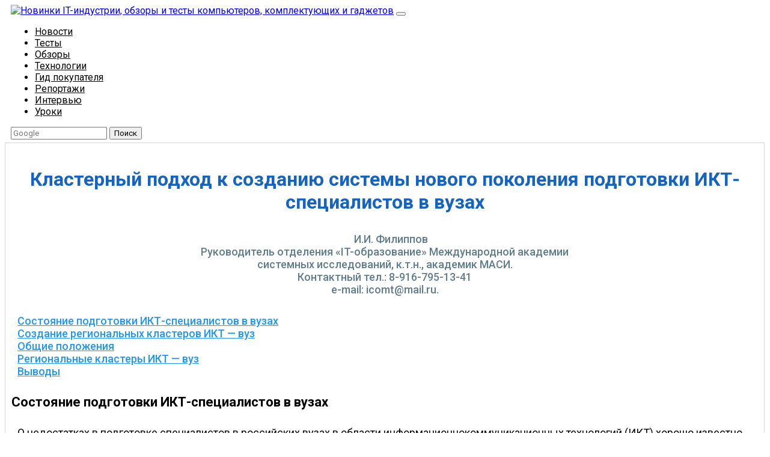

--- FILE ---
content_type: text/html; charset=utf-8
request_url: https://compress.ru/article.aspx?id=22660
body_size: 18694
content:
<!-- urlArray
(
    [path] => /article.aspx
    [query] => id=22660
)
--><!-- query id=22660--><!-- full_url['query'] id=22660 --><!DOCTYPE html>
<html lang="ru">
<html prefix="og: https://ogp.me/ns#" lang="ru" xml:lang="ru">
<head>
	<meta charset="utf-8">
    <meta name="viewport" content="width=device-width, initial-scale=1, shrink-to-fit=no">
    <!-- OpenGraph META 777 -->
    <meta property="og:url" content="https://compress.ru/article.aspx?id=22660" />
		<meta property="og:title" content="Кластерный подход к созданию системы нового поколения подготовки ИКТ-специалистов в вузах" />
		    <meta property="og:site_name" content="compress.ru" />
    <meta property="og:type" content="article">
    <meta property="og:email" content="webmaster@compress.ru" />
    <meta property="og:phone_number" content="+7 (495) 685-92-48" />
        <!-- OpenGraph META -->
	<meta name="description" content="Новинки IT-индустрии, обзоры и тесты компьютеров, комплектующих и гаджетов">
  	<meta name="keywords" content="">
  	<title>Кластерный подход к созданию системы нового поколения подготовки ИКТ-специалистов в вузах | КомпьютерПресс</title>
  	<link rel="shortcut icon" href="/favicon.ico" />
  	<link href='https://fonts.googleapis.com/css?family=Roboto:400,500,400italic,700,700italic,500italic&subset=latin,cyrillic' rel='stylesheet' type='text/css'>
	<!-- Bootstrap CDN -->
	<!--
    <link rel="stylesheet" href="https://maxcdn.bootstrapcdn.com/bootstrap/4.0.0-beta/css/bootstrap.min.css" integrity="sha384-/Y6pD6FV/Vv2HJnA6t+vslU6fwYXjCFtcEpHbNJ0lyAFsXTsjBbfaDjzALeQsN6M" crossorigin="anonymous">
    -->
    <link rel="stylesheet" href="/skins/style/bootstrap.min.css">
    <link rel="stylesheet" href="/skins/style/style.css">
	<!--<link rel="stylesheet" href="/skins/css/style.css" />-->


    <!-- Yandex.RTB -->
    <script>window.yaContextCb=window.yaContextCb||[]</script>
    <script src="https://yandex.ru/ads/system/context.js" async></script>

</head>
<body>
<!--
<div class="bannercount" data="name=3logic###link=https://3logic.ru/###first_time=1519886061">
<div style="background:#0b192d;">
	<a href="https://3logic.ru/?A=C&SCI=256"><div style="text-align:center;margin:auto"><img src="/lol/3logic-2018-03-01.gif" class="img-fluid"></div></a>
</div>	
</div>
-->



	<!-- <<<<<<<<< HEAD >>>>>>>>>>>>>> -->   
	<nav class="navbar navbar-expand-lg navbar-light bg-light">
	  <a class="navbar-brand" href="/"><img src="/skins/images/computerpress-logo.gif" alt="Новинки IT-индустрии, обзоры и тесты компьютеров, комплектующих и гаджетов" title="КомпьютерПресс"></a>
	  <button class="navbar-toggler" type="button" data-toggle="collapse" data-target="#navbarSupportedContent" aria-controls="navbarSupportedContent" aria-expanded="false" aria-label="Toggle navigation">
	    <span class="navbar-toggler-icon"></span>
	  </button>
	  <div class="collapse navbar-collapse" id="navbarSupportedContent">
		<!-- <<<<<<<<< top menu >>>>>>>>>>>>>> -->   
	    <ul class="navbar-nav mr-auto">
	    							
			<li class="nav-item"><a class="nav-link" href="/news">Новости</a></li>

		
						
			<li class="nav-item"><a class="nav-link" href="/tests">Тесты</a></li>

		
						
			<li class="nav-item"><a class="nav-link" href="/review">Обзоры</a></li>

		
						
			<li class="nav-item"><a class="nav-link" href="/technology">Технологии</a></li>

		
						
			<li class="nav-item"><a class="nav-link" href="/buyers-guide">Гид покупателя</a></li>

		
						
			<li class="nav-item"><a class="nav-link" href="/reports">Репортажи</a></li>

		
						
			<li class="nav-item"><a class="nav-link" href="/interview">Интервью</a></li>

		
						
			<li class="nav-item"><a class="nav-link" href="/lessons">Уроки</a></li>

		

	    </ul>
	    <!-- <<<<<<<<< top menu >>>>>>>>>>>>>> -->   
		<!-- <<<<<<<<< Поиск >>>>>>>>>>>>>> -->
	    <form class="form-inline my-2 my-lg-0" action="https://www.google.com/search" method="get">
	      <input class="form-control mr-sm-2" type="search" name="q" value="" placeholder="Google" aria-label="Поиск">
	      <input type="HIDDEN" name="sitesearch" value="compress.ru">
	      <button class="btn btn-outline-success my-2 my-sm-0" type="submit">Поиск</button>
	    </form>
	    <!--
	    <form action="/search/" class="search-form" method="post">
          <input type="search" name="search" class="search-text" placeholder="Поиск">
          <input type="submit" value=" " class="search-submit"><br style="clear:both;">
      	</form>
      	-->
	    <!-- <<<<<<<<< Поиск >>>>>>>>>>>>>> -->
	  </div>
	</nav>
	<!-- <<<<<<<<< HEAD >>>>>>>>>>>>>> -->   









	<div class="container main">
	  <div style="height:5px;"></div>
	  <div class="row">
	      <div class="col-md-9 main-col">
	        
		<!--
	        <div><img src="https://compress.ru/lol/ak-systems_all_in_one_june.gif" class="img-fluid img-thumbnail mx-auto d-block"></div>
	        <div><img src="https://compress.ru/lol/Office230PRO.gif" class="img-fluid img-thumbnail mx-auto d-block"></div>
		-->


	        <!-- <<<<<<<<<< main content >>>>>>>>>>> -->
			<main class="content">
			   <!-- lolo1 top -->


<!-- drop 31-8-2023
<div class="bannercount" data="qdion-20211216">
    <a href="https://qdion.ru/ckd.html" target="_blank" rel="nofollow"><img src="/lol/qdion-20211216.jpg" class="img-fluid" /></a>
</div>
-->



	

<!-- Yandex.RTB R-A-2091300-1 -->
<div id="yandex_rtb_R-A-2091300-1"></div>
<script>window.yaContextCb.push(()=>{
        Ya.Context.AdvManager.render({
            renderTo: 'yandex_rtb_R-A-2091300-1',
            blockId: 'R-A-2091300-1'
        })
    })</script>



			   			   
			   
			   <!-- [BEGIN ] --><!-- [003] -->
<a name="begin"></a>
<h1>Кластерный подход к созданию системы нового поколения подготовки ИКТ-специалистов в вузах</h1>
<p class="author">И.И. Филиппов<br>
  <span class="sup">Руководитель отделения «IT-образование» Международной академии <br>
  системных исследований, к.т.н., академик МАСИ.<br>
  Контактный тел.: 8-916-795-13-41<br>
е-mail: icomt@mail.ru.</span></p>
<p>&nbsp;</p>
<p><a href="#1" title="Состояние подготовки ИКТ-специалистов в вузах" onMouseOver="status='Состояние подготовки ИКТ-специалистов в вузах'; return true" onMouseOut="status='Кластерный подход к созданию системы нового поколения подготовки ИКТ-специалистов в вузах'; return true" class="contents">Состояние подготовки ИКТ-специалистов в вузах</a></p>
<p><a href="#2" title="Создание региональных кластеров ИКТ — вуз" onMouseOver="status='Создание региональных кластеров ИКТ — вуз'; return true" onMouseOut="status='Кластерный подход к созданию системы нового поколения подготовки ИКТ-специалистов в вузах'; return true" class="contents">Создание региональных кластеров ИКТ — вуз</a></p>
<p class="C_1"><a href="#3" title="Общие положения" onMouseOver="status='Общие положения'; return true" onMouseOut="status='Кластерный подход к созданию системы нового поколения подготовки ИКТ-специалистов в вузах'; return true" class="contents">Общие положения</a></p>
<p class="C_1"><a href="#4" title="Региональные кластеры ИКТ — вуз" onMouseOver="status='Региональные кластеры ИКТ — вуз'; return true" onMouseOut="status='Кластерный подход к созданию системы нового поколения подготовки ИКТ-специалистов в вузах'; return true" class="contents">Региональные кластеры ИКТ — вуз</a></p>
<p><a href="#5" title="Выводы" onMouseOver="status='Выводы'; return true" onMouseOut="status='Кластерный подход к созданию системы нового поколения подготовки ИКТ-специалистов в вузах'; return true" class="contents">Выводы</a></p>

<h2><a name="1"></a>Состояние подготовки ИКТ-специалистов в вузах</h2>
<p>О недостатках в подготовке специалистов в российских вузах в области информационно­коммуникационных технологий (ИКТ) хорошо известно.</p>
<p>Помимо причин, общих для всей системы высшего образования, эти недостатки об-у­словлены следующими обстоятельствами. ИКТ-индустрия характеризуется чрезвычайно высокими темпами развития. В условиях острой конкуренции ведущих мировых разработчиков полная смена аппаратно­программной базы в этой сфере происходит в течение одного-двух лет.</p>
<p>В большинстве российских вузов эти особенности ИКТ-индустрии не находят адекватного отражения в учебном процессе по ИКТ во всех основных его аспектах: кадровом, учебно-методическом, материально­техническом, информационном и других, а также в научно-исследовательской деятельности кафедр.</p>
<p>Очевидно, что если современная ИКТ-индустрия имеет уникальные особенности, обусловленные ее чрезвычайно быстрым развитием, то и система подготовки специалистов в высшей школе в области ИКТ должна существенно отличаться от системы подготовки специалистов по другим отраслям. Однако каких­либо системных решений по этому вопросу нет. Известны лишь различные попытки разрешить данное противоречие. Например, чтобы избежать переподготовки выпускников ИКТ-вузов и доведения их до необходимой «кондиции», некоторые ИКТ-фирмы открывают в вузах свои кафедры. Понятно, что это решает лишь частные задачи той или иной компании. В&nbsp;качестве успешного примера более эффективных формы и содержания подготовки специалистов в высшей школе можно привести Московский физико-технический институт, в котором обучение студентов старших курсов осуществляется на базовых кафедрах научно-исследовательских институтов РАН. Однако приведенный пример отражает только частную инициативу и не позволяет решить проблему в целом.</p>
<p>Еще одной характерной чертой в подготовке ИКТ-специалистов является то, что образовательные ресурсы по ИКТ в каждом регионе рассосредоточены по небольшим кафедрам отдельных вузов. В таком разобщенном виде они не могут обеспечить необходимого уровня подготовки выпускников, соответствующего требованиям современной ИКТ-индустрии.</p>
<p>Таким образом, важно отметить системный характер несоответствия традиционных форм и содержания подготовки ИКТ-специалистов в российских вузах требованиям современной ИКТ-индустрии и то, что, к сожалению, на вызов времени, заключающийся в стремительном развитии ИКТ-отрасли, высшая школа ИКТ сегодня не дает адекватного ответа.</p>

<h2><a name="2"></a>Создание региональных кластеров ИКТ — вуз</h2>

<h3><a name="3"></a>Общие положения</h3>
<p>Для разрешения отмеченного системного противоречия необходимо обеспечить тесную взаимосвязь между ИКТ-индустрией и высшей школой по ИКТ. В условиях рыночной экономики это может произойти только естественным путем и на взаимовыгодных условиях. Для того чтобы возникли такие взаимовыгодные условия сотрудничества, необходимо интегрировать локальные научно-образовательные ресурсы, рассосредоточенные по небольшим кафедрам ИКТ региональных вузов, в единый научно-образовательных ресурс.</p>
<p>Одним из современных рыночных способов интеграции является так называемый кластерный подход. С позиции системных исследований под этим термином понимается объединение взаимосвязанных субъектов хозяйственной деятельности в единую организацион-ную структуру, элементы которой находятся во взаимосвязи и взаимозависимости и совместно функционируют для достижения определен­ных целей. Кластеры, как правило, формируются там, где осуществляется или ожидается прорывное продвижение в области техники и технологии производства с последующим выходом на новые рыночные ниши. Поэтому при создании в кластерах единой организационной структуры предусматривается реализация инновационных подходов.</p> <p style="padding:20px 0;text-align:center">

<script async src="//pagead2.googlesyndication.com/pagead/js/adsbygoogle.js"></script>
<ins class="adsbygoogle"
     style="display:block; text-align:center;"
     data-ad-layout="in-article"
     data-ad-format="fluid"
     data-ad-client="ca-pub-4172530739293510"
     data-ad-slot="7170561861"></ins>
<script>
     (adsbygoogle = window.adsbygoogle || []).push({});
</script>

				                 </p>
<p>В настоящее время в регионах России происходит создание с участием региональных властных структур разного рода кластеров: экономических, технологических, производственных, в частности ИКТ-кластеров. В процессе формирования ИКТ-кластеров активно участвуют ИКТ-фирмы. Например, создание региональных ИКТ-кластеров поддерживает и продвигает президент известного некоммерческого партнерства «РУССОФТ» Валентин Макаров. Созданный при непосредственной поддержке «РУССОФТ» Санкт-Петербургский ИТ-кластер включает технические вузы, центры НИР и разработки ПО крупных зарубежных компаний, поставщиков ИКТ-услуг, производителей ИКТ-продуктов, дистрибьюторов, системных интеграторов, а также различные инфраструктурные элементы развития. Другим примером ИКТ-кластера, но уже во главе с вузом является Производственно-технологический кластер Северного (Арктического) федерального университета им. М.В.&nbsp;Ломоносова (САФУ).</p>

<h3><a name="4"></a>Региональные кластеры ИКТ — вуз</h3>
<p>Адекватным ответом высшей школы ИКТ на стремительное развитие отрасли ИКТ, на наш взгляд, является создание региональных клас-теров ИКТ&nbsp;— вуз. Под таким кластером понимается объединение вузов региона, осуществляющих подготовку специалистов по одному и тому же направлению или специальности ИКТ (группе близких специальностей). Вузы регионального кластера ИКТ&nbsp;— вуз связаны между собой единым процессом подготовки и обучения студентов по одной и той же специальности или группе близких специальностей по ИКТ на базе объединения научно-образовательных ресурсов этих вузов по ИКТ.</p>
<p>Целью создания регионального кластера ИКТ&nbsp;— вуз является повышение качества вузовского образования в области ИКТ, создание системы нового поколения подготовки ИКТ-специалистов в высшей школе и обеспечение тесной взаимосвязи вузов, осуществляющих подготовку ИКТ-специалистов, с организациями и фирмами ИКТ-индустрии. В этот клас-тер, кроме указанных вузов, должны входить фирмы ИКТ-индустрии региона, которые заинтересованы в подготовке ИКТ-специалистов данного профиля, соответствующие властные структуры, а также различные инфраструктурные организации.</p>
<p>Важно отметить, что региональный кластер ИКТ&nbsp;— вуз не является механическим объединением вузов с выполнением тех или иных договорных обязательств. Назначение кластера ИКТ&nbsp;— вуз&nbsp;— инновационным путем устранить несоответствие традиционных форм и содержания подготовки кадров в российской высшей школе в области ИКТ требованиям современной ИКТ-индустрии, создать систему нового поколения подготовки ИКТ-специалистов в высшей школе и тем самым совершить прорыв в повышении качества подготовки ИКТ-специалистов в вузах. Такой инновационный путь создания региональных кластеров ИКТ&nbsp;— вуз заключается в следующем. В кластере ИКТ&nbsp;— вуз процесс подготовки и обучения студентов старших курсов по специальности и направлению по ИКТ осуществляется на основе единого учебного плана и единой программы подготовки ИКТ-специалистов с использованием объединенного модернизированного образовательного ресурса. Этот ресурс, создаваемый на базе образовательных ресурсов по ИКТ вузов, входящих в кластер, включает: кадровое, учебно-методическое, материально­техническое, информационное и другие виды обеспечения учебного процесса студентов старших курсов, обучающихся в вузах кластера по одному и тому же направлению или специальности ИКТ. Для организации и управления единым учебным процессом и вновь созданным единым образовательным ресурсом участники регионального кластера ИКТ&nbsp;— вуз создают новое объединенное научно-образовательное структурное подразделение, которое является ядром кластера ИКТ&nbsp;— вуз, под условным названием «Объединенный институт ИКТ». Это подразделение целесообразно создавать на базе ведущего университета региона, который имеет высший рейтинг по данной специальности по сравнению с другими вузами кластера ИКТ&nbsp;— вуз. По согласованию с участниками кластера он должен быть наделен соответствующими полномочиями и может одновременно являться структурным подразделением этого ведущего университета региона.</p>
<p>Для организации и проведения единого учебного процесса для студентов старших курсов по ИКТ в составе «Объединенного института ИКТ» создаются межвузовские кафедры: межвузовская выпускающая кафедра по данной специальности ИКТ и межвузовская кафедра специальных дисциплин по ИКТ. Эти кафедры образуются вместо соответствующих кафедр ИКТ вузов, входящих в кластер ИКТ&nbsp;— вуз. Они аккумулируют и модернизируют образовательные ресурсы выпускающих кафедр ИКТ вузов, входящих в кластер, и путем конкурсного отбора создают профессорско-преподавательский корпус нового формата, где преподаватели сочетают высокое педагогическое мастерство со знанием новейших программных продуктов, подтвержденным международными сертификатами в области ИКТ. Межвузовские кафедры «Объединенного института ИКТ» являются централизованно­распределенными структурными единицами и располагаются на территориях и площадях вузов, входящих в кластер ИКТ-вуз.</p>
<p>Таким образом, для региональных вузов, объединенных в кластер ИКТ&nbsp;— вуз, обучение студентов на старших курсах по специальности и направлению ИКТ, преподавательский корпус по ИКТ и ресурсное обеспечение образовательного процесса по ИКТ выведены за рамки традиционной вузовской среды отдельных вузов, входящих в кластер, и помещены в среду новой интегрированной научно-образовательной структуры «Объединенный институт ИКТ». Новая интегрированная научно-образовательная среда и новая интегрированная научно-образовательная структура характеризуются качественно новыми компонентами объединенного ресурсного обес-печения по ИКТ, необходимыми для установления тесных взаимосвязей с компаниями из ИКТ-индустрии.</p>

<h2><a name="5"></a>Выводы</h2>
<ol>
  <li>Создавая в каждом регионе кластеры ИКТ&nbsp;— вуз и новые интегрированные научно-образовательные структуры «Объединенный институт ИКТ», мы тем самым выводим на рынок ИКТ мощный, интегрированный интеллектуальный кадровый ресурс, состоящий, с одной стороны, из высокопрофессионального профессорско-преподавательского корпуса, а с другой&nbsp;— из молодых и энергичных кадров, только начинающих свою профессиональную деятельность в сфере ИКТ,&nbsp;— студентов старших курсов и выпускников «Объединенного института ИКТ». Такой объединенный кадровый ресурс, в отличие от небольших кафедр ИКТ отдельных вузов, обладает огромным творческим и интеллектуальным потенциалом, способным обеспечить выполнение научно-исследовательских разработок и научно-практических работ, решение сложнейших задач по созданию новых программных и аппаратных средств ИКТ совместно с отечественными и зарубежными организациями и фирмами ИКТ и является интересным и перспективным игроком на рынке научно-образовательных услуг по ИКТ.</li>
  <li>Образование региональных кластеров ИКТ&nbsp;— вуз и новых интегрированных научно-образовательных структур «Объединенный институт ИКТ» с участием профильных фирм ИКТ-индустрии позволит наладить тесные связи и сотрудничество с российскими и зарубежными организациями и компаниями ИКТ-индустрии и на основе этого решить важнейшую задачу ИКТ-образования&nbsp;— адекватно реагировать в учебном процессе на чрезвычайно быструю смену аппаратно­программных средств ИКТ и отслеживать тенденции развития мировой ИКТ-индустрии. Кроме того, тесные связи и сотрудничество с российскими и зарубежными организациями и фирмами ИКТ-индустрии позволят высшей школе ИКТ решить следующие актуальные задачи:
    <ul>
      <li>создать профессорско-препо­дава-тельский корпус нового формата, состоящий как из высококвалифицированных преподавателей с учеными степенями и званиями, обладающих огромным педагогическим мастерством, так и из профессионалов-практиков и разработчиков новейших программно-аппаратных средств ИКТ;</li>
      <li>дать преподавателям возможность активно участвовать в научно-исследовательских проектах с организациями и компаниями ИКТ-индустрии, чтобы они могли повышать свою квалификацию, поднимать уровень оплаты труда и своей мотивации;</li>
      <li>предоставить преподавателям возможность изучать учебно-методические материалы ведущих зарубежных организаций и фирм ИКТ-индустрии и использовать их в учебном процессе;</li>
      <li>проводить производственную практику, курсовое и дипломное проектирование на базе ведущих отечественных и зарубежных организаций и компаний ИКТ-индустрии и обеспечивать гарантированное трудоустройство выпускников в организациях и фирмах ИКТ-индустрии.</li>
    </ul>
  </li>
  <li>Налаживание тесных взаимосвязей фирм ИКТ-индустрии в кластерах ИКТ&nbsp;— вуз с новыми интегрированными научно-образовательными структурами типа «Объединенный институт ИКТ» позволяет компаниям ИКТ-индустрии, в свою очередь, решить следующие задачи:
    <ul>
      <li>укомплектовать свои региональные структурные подразделения молодыми ИКТ-специалистами&nbsp;— выпускниками вузов кластера ИКТ&nbsp;— вуз (бакалаврами, специалистами, магистрами ИКТ);</li>
      <li>обеспечить выполнение своих научно-исследовательских разработок и научно-практических работ в области ИКТ высокопрофессиональным профессорско-преподавательским коллективом нового интегрированного научно-образовательного подразделения кластера&nbsp;— «Объединенного института ИКТ».</li>
    </ul>
  </li>
  <li>Региональные кластеры ИКТ&nbsp;— вуз, включающие интегрированные научно-образовательные структуры типа «Объединенный институт ИКТ» и имеющие в своем составе, кроме межвузовских кафедр ИКТ, различные инфраструктурные подразделения и организации по материально­техническому обеспечению учебного процесса и эксплуатации программно-аппаратных средств ИКТ, являются свое-образным локомотивом инновационного развития региональных вузов, входящих в кластеры ИКТ&nbsp;— вуз, и позволяют на базе ИКТ решить следующие задачи инновационного развития региональных вузов:
    <ul>
      <li>создать и постоянно развивать на современной унифицированной программно-аппаратной базе для вузов региона единое информационно­образовательное пространство;</li>
      <li>внедрить на унифицированной программно-аппаратной базе унифицированную для вузов региона современную систему дистанционного обучения и постоянно ее совершенствовать;</li>
      <li>вместо «лоскутной» автоматизации внедрить и постоянно совершенствовать для вузов региона унифицированную автоматизированную систему управления, которая позволит связать в единую электронную систему все основные виды деятельности вуза: учебный процесс, научные исследования и административно­хозяйственное управление;</li>
      <li>внедрить в вузах региона на унифицированной программно-аппаратной базе современные электронные библиотеки и постоянно их совершенствовать;</li>
      <li>организовать постоянное повышение квалификации преподавателей непрофильных кафедр вузов региона в области современных ИКТ и оказывать им помощь в сертификации знаний в области ИКТ.</li>
    </ul>
  </li>
  <li>В крупных регионах можно сформировать несколько кластеров ИКТ&nbsp;— вуз, готовящих ИКТ-специалистов по разным направлениям и специальностям. Тогда интегрированные научно-образовательные структуры типа «Объединенный институт ИКТ», входящие в разные кластеры, и участвующие в них фирмы ИКТ-индустрии могут быть объединены в еще более мощный многопрофильный региональный научно-образовательный и производственный ИКТ-кластер, способный решать сложные комплексные научно-технические задачи ИКТ-отрасли.</li>
  <li>Важно отметить, что в кластерах ИКТ&nbsp;— вуз будет иметь место так называемый синергетический эффект взаимодействия и саморазвития между фирмами ИКТ-индустрии и интегрированной научно-образовательной структурой типа «Объединенный институт ИКТ», что будет способствовать как дальнейшему повышению качества подготовки ИКТ-специалистов, так и развитию фирм ИКТ-индустрии и повышению их конкурентоспособности.</li>
</ol>
<p>&nbsp;</p>
<table border="0" width="100%">
 <tr> 
 <td width="50%"><a href="#begin"><img border="0" src="/archive/cp/2011/12/20/../../../../images/top.gif" alt="В начало" align="left" width="12" height="12"></a></td>
 <td width="50%"><a href="#begin"><img border="0" src="/archive/cp/2011/12/20/../../../../images/top.gif" alt="В начало" align="right" width="12" height="12"></a></td>
 </tr>
</table>

<p class="source"><a href="http://www.cpress.ru/" target="_blank" class="contents" title="КомпьютерПресс 12'2011" onMouseOver="status='КомпьютерПресс 12\'2011'; return true" onMouseOut="status='КомпьютерПресс 12\'2011'; return true">КомпьютерПресс 12'2011</a></p>
</p>
               <br />
			   <div style="margin:0 auto;text-align:center">

			      <!-- Яндекс.Директ BOTTOM HERE -->
                   <!-- Yandex.RTB R-A-2091300-3 -->
                   <div id="yandex_rtb_R-A-2091300-3"></div>
                   <script>window.yaContextCb.push(()=>{
                           Ya.Context.AdvManager.render({
                               renderTo: 'yandex_rtb_R-A-2091300-3',
                               blockId: 'R-A-2091300-3'
                           })
                       })</script>





                    <!-- old ad google?
                   <script async src="https://pagead2.googlesyndication.com/pagead/js/adsbygoogle.js"></script>-->

                   <!-- compress - bottom -->


			   </div>

			   
			</main><!-- .content -->
			<!-- <<<<<<<<<< main content >>>>>>>>>>> -->








	      </div>
	      <div class="col-md-3 r-column">
	      	<!--
	      	<div class="youtube-anons">
	      	  <a href="https://www.youtube.com/channel/UCs7A-gMfIXG7YjIJu3f0YzQ" target="_blank" rel="nofollow">Наш канал <img src="/img/youtube-ico.png" class="small-ico"></a>
	      	</div>
			-->

			<ul class="navigation"><li><a href="#">ПК и комплектующие</a><ul class="navigation"><li><a href="/monoblock">Настольные ПК и моноблоки</a></li>
<li><a href="/portable-pc">Портативные ПК</a></li>
<li><a href="/servers">Серверы</a></li>
<li><a href="/motherboard">Материнские платы</a></li>
<li><a href="/case">Корпуса</a></li>
<li><a href="/power-supplies">Блоки питания</a></li>
<li><a href="/ram">Оперативная память</a></li>
<li><a href="/processors">Процессоры</a></li>
<li><a href="/graphics-cards">Графические адаптеры</a></li>
<li><a href="/hdd-ssd">Жесткие диски и SSD</a></li>
<li><a href="/optical-drives">Оптические приводы и носители</a></li>
<li><a href="/sound-cards">Звуковые карты</a></li>
<li><a href="/tv-tuners">ТВ-тюнеры</a></li>
<li><a href="/controllers">Контроллеры</a></li>
<li><a href="/cooling-systems">Системы охлаждения ПК</a></li>
<li><a href="/modding">Моддинг</a></li>
<li><a href="/notebook-accessories">Аксессуары для ноутбуков</a></li>
</ul>
</li>
<li><a href="#">Периферия</a><ul class="navigation"><li><a href="/printers-scanners-mfu">Принтеры, сканеры, МФУ</a></li>
<li><a href="/monitors-projectors">Мониторы и проекторы</a></li>
<li><a href="/input-devices">Устройства ввода</a></li>
<li><a href="/external-storages">Внешние накопители</a></li>
<li><a href="/acoustic-systems">Акустические системы, гарнитуры, наушники</a></li>
<li><a href="/ups">ИБП</a></li>
<li><a href="/webcams">Веб-камеры</a></li>
<li><a href="/kvm">KVM-оборудование</a></li>
</ul>
</li>
<li><a href="#">Цифровой дом</a><ul class="navigation"><li><a href="/network-mediaplayers">Сетевые медиаплееры</a></li>
<li><a href="/htpc-mini-pc">HTPC и мини-компьютеры</a></li>
<li><a href="/home-cinema">ТВ и системы домашнего кинотеатра</a></li>
<li><a href="/dlna">Технология DLNA</a></li>
<li><a href="/controls-home-appliances">Средства управления домашней техникой</a></li>
</ul>
</li>
<li><a href="#">Гаджеты</a><ul class="navigation"><li><a href="/tablets">Планшеты</a></li>
<li><a href="/smartphones">Смартфоны</a></li>
<li><a href="/portable-storage">Портативные накопители</a></li>
<li><a href="/e-readers">Электронные ридеры</a></li>
<li><a href="/portable-media">Портативные медиаплееры</a></li>
<li><a href="/gps">GPS-навигаторы и трекеры</a></li>
<li><a href="/portable-gadgets">Носимые гаджеты</a></li>
<li><a href="/car-infotainment">Автомобильные информационно-развлекательные системы</a></li>
<li><a href="/chargers">Зарядные устройства</a></li>
<li><a href="/accessories-for-mobile">Аксессуары для мобильных устройств</a></li>
</ul>
</li>
<li><a href="#">Фото и видео</a><ul class="navigation"><li><a href="/digital-cameras-optics">Цифровые фотоаппараты и оптика</a></li>
<li><a href="/video-camera">Видеокамеры</a></li>
<li><a href="/photo-accessories">Фотоаксессуары</a></li>
<li><a href="/photo-retouch">Обработка фотографий</a></li>
<li><a href="/video-editing">Монтаж видео</a></li>
</ul>
</li>
<li><a href="#">Программы и утилиты</a><ul class="navigation"><li><a href="/os">Операционные системы</a></li>
<li><a href="/development-tools">Средства разработки</a></li>
<li><a href="/office-software">Офисные программы</a></li>
<li><a href="/tools-testing">Средства тестирования, мониторинга и диагностики</a></li>
<li><a href="/utilities">Полезные утилиты</a></li>
<li><a href="/graphic-editors">Графические редакторы</a></li>
<li><a href="/3d-modeling">Средства 3D-моделирования</a></li>
</ul>
</li>
<li><a href="#">Мир интернет</a><ul class="navigation"><li><a href="/web-browsers">Веб-браузеры</a></li>
<li><a href="/search-engines">Поисковые системы</a></li>
<li><a href="/social-networks">Социальные сети</a></li>
<li><a href="/cloud-services">«Облачные» сервисы</a></li>
<li><a href="/messaging">Сервисы для обмена сообщениями и конференц-связи</a></li>
<li><a href="/website-development">Разработка веб-сайтов</a></li>
<li><a href="/mobile-internet">Мобильный интернет</a></li>
<li><a href="/internet-tools">Полезные инструменты</a></li>
</ul>
</li>
<li><a href="#">Безопасность</a><ul class="navigation"><li><a href="/protection-systems">Средства защиты от вредоносного ПО</a></li>
<li><a href="/access-control">Средства управления доступом</a></li>
<li><a href="/protection-data">Защита данных</a></li>
</ul>
</li>
<li><a href="#">Сети и телекоммуникации</a><ul class="navigation"><li><a href="/wired-networking">Проводные сети</a></li>
<li><a href="/wireless-networks">Беспроводные сети</a></li>
<li><a href="/network-infrastructure">Сетевая инфраструктура</a></li>
<li><a href="/cellular-network">Сотовая связь</a></li>
<li><a href="/ip-telephony">IP-телефония</a></li>
<li><a href="/nas-drive">NAS-накопители</a></li>
<li><a href="/network-management">Средства управления сетями</a></li>
<li><a href="/remote-access">Средства удаленного доступа</a></li>
</ul>
</li>
<li><a href="#">Корпоративные решения</a><ul class="navigation"><li><a href="/systems-integration">Системная интеграция</a></li>
<li><a href="/education">Проекты в области образования</a></li>
<li><a href="/electronic-document">Электронный документооборот</a></li>
<li><a href="/cloud-services-for-business">«Облачные» сервисы для бизнеса</a></li>
<li><a href="/virtualization-technology">Технологии виртуализации</a></li>
</ul>
</li>
</ul>

			<div style="text-align: center;"><a href="https://www.youtube.com/channel/UCs7A-gMfIXG7YjIJu3f0YzQ/feed" style="color: #FF5722;font-weight: 700;" target="_blank" rel="nofollow">Наш канал на Youtube</a></div>
			<!-- right/after youtube -->

<!-- drop 1-4-2022
<div class="bannercount" data="20220228_kyocera-ma-pa2000">
    <a href="https://kyocera-mapa2000w.compress.ru/" target="_blank" rel="nofollow"><img src="/lol/20220228_kyocera-ma-pa2000.jpg" class="img-fluid" /></a>
</div>
-->


<!-- drop 16-02-2022
<div class="bannercount" data="20211122_kyocera_ad">
    <a href="https://kyocera-ai.compress.ru/" target="_blank" rel="nofollow"><img src="/lol/20211122_kyocera_ad.gif" class="img-fluid" /></a>
</div>
-->

<!-- drop 1-11-2021
<div class="bannercount" data="20210901_kyocera">
    <a href="https://kyocera25543554.compress.ru" target="_blank" rel="nofollow"><img src="/lol/20210901_kyocera.gif" class="img-fluid" /></a>
</div>
-->


<div style="height:3px;"></div>
			<!--
	      	<ul class="navigation">
			  <li><a href="#">ПК и комплектующие</a>
			    <ul>
			      <li><a href="#">Периферия</a></li>
			      <li><a href="#">Периферия</a></li>
			      <li><a href="#">Периферия</a></li>
			    </ul>
			  </li>
			
			  <li><a href="#">Периферия</a></li>
			  <li class="active"><a href="#">Цифровой дом</a>
			  <li><a href="#">Программы и утилиты</a></li>
			  <li><a href="#">Мир интернет</a></li>
			  <li><a href="#">Безопасность</a></li>
			  <li><a href="#">Сети и телекоммуникации</a></li>
			  <li><a href="#">Корпоративные решения</a></li>
			</ul>
	      	-->

	      	<p class="pbs mbz"><a class="btn btn-primary btn-archive" data-toggle="collapse" href="#collapseExample" aria-expanded="false" aria-controls="collapseExample">Архив изданий</a></p>
	      	<div class="collapse" id="collapseExample">
	      	  	<div class="card card-body mbm">
					<table class="table-striped table-bordered table-hover table-condensed">
        <tbody>
          <tr> 
            <td class="archive"><strong>1999</strong></td>
            <td class="archive"><a href="/issue.aspx?iid=399">1</a></td>
            <td class="archive"><a href="/issue.aspx?iid=409">2</a></td>
            <td class="archive"><a href="/issue.aspx?iid=416">3</a></td>
            <td class="archive"><a href="/issue.aspx?iid=423">4</a></td>
            <td class="archive"><a href="/issue.aspx?iid=431">5</a></td>
            <td class="archive"><a href="/issue.aspx?iid=437">6</a></td>
            <td class="archive"><a href="/issue.aspx?iid=443">7</a></td>
            <td class="archive"><a href="/issue.aspx?iid=450">8</a></td>
            <td class="archive"><a href="/issue.aspx?iid=456">9</a></td>
            <td class="archive"><a href="/issue.aspx?iid=462">10</a></td>
            <td class="archive"><a href="/issue.aspx?iid=469">11</a></td>
            <td class="archive"><a href="/issue.aspx?iid=400">12</a></td>
          </tr>
          <tr> 
            <td class="archive"><strong>2000</strong></td>
            <td class="archive"><a href="/issue.aspx?iid=401">1</a></td>
            <td class="archive"><a href="/issue.aspx?iid=410">2</a></td>
            <td class="archive"><a href="/issue.aspx?iid=417">3</a></td>
            <td class="archive"><a href="/issue.aspx?iid=424">4</a></td>
            <td class="archive"><a href="/issue.aspx?iid=432">5</a></td>
            <td class="archive"><a href="/issue.aspx?iid=438">6</a></td>
            <td class="archive"><a href="/issue.aspx?iid=444">7</a></td>
            <td class="archive"><a href="/issue.aspx?iid=451">8</a></td>
            <td class="archive"><a href="/issue.aspx?iid=457">9</a></td>
            <td class="archive"><a href="/issue.aspx?iid=463">10</a></td>
            <td class="archive"><a href="/issue.aspx?iid=470">11</a></td>
            <td class="archive"><a href="/issue.aspx?iid=473">12</a></td>
          </tr>
          <tr> 
            <td class="archive"><strong>2001</strong></td>
            <td class="archive"><a href="/issue.aspx?iid=402">1</a></td>
            <td class="archive"><a href="/issue.aspx?iid=411">2</a></td>
            <td class="archive"><a href="/issue.aspx?iid=418">3</a></td>
            <td class="archive"><a href="/issue.aspx?iid=425">4</a></td>
            <td class="archive"><a href="/issue.aspx?iid=433">5</a></td>
            <td class="archive"><a href="/issue.aspx?iid=439">6</a></td>
            <td class="archive"><a href="/issue.aspx?iid=445">7</a></td>
            <td class="archive"><a href="/issue.aspx?iid=452">8</a></td>
            <td class="archive"><a href="/issue.aspx?iid=458">9</a></td>
            <td class="archive"><a href="/issue.aspx?iid=464">10</a></td>
            <td class="archive"><a href="/issue.aspx?iid=465">11</a></td>
            <td class="archive"><a href="/issue.aspx?iid=474">12</a></td>
          </tr>
          <tr> 
            <td class="archive"><strong>2002</strong></td>
            <td class="archive"><a href="/issue.aspx?iid=403">1</a></td>
            <td class="archive"><a href="/issue.aspx?iid=412">2</a></td>
            <td class="archive"><a href="/issue.aspx?iid=419">3</a></td>
            <td class="archive"><a href="/issue.aspx?iid=426">4</a></td>
            <td class="archive"><a href="/issue.aspx?iid=434">5</a></td>
            <td class="archive"><a href="/issue.aspx?iid=440">6</a></td>
            <td class="archive"><a href="/issue.aspx?iid=446">7</a></td>
            <td class="archive"><a href="/issue.aspx?iid=453">8</a></td>
            <td class="archive"><a href="/issue.aspx?iid=459">9</a></td>
            <td class="archive"><a href="/issue.aspx?iid=466">10</a></td>
            <td class="archive"><a href="/issue.aspx?iid=471">11</a></td>
            <td class="archive"><a href="/issue.aspx?iid=475">12</a></td>
          </tr>
          <tr> 
            <td class="archive"><strong>2003</strong></td>
            <td class="archive"><a href="/issue.aspx?iid=404">1</a></td>
            <td class="archive"><a href="/issue.aspx?iid=413">2</a></td>
            <td class="archive"><a href="/issue.aspx?iid=420">3</a></td>
            <td class="archive"><a href="/issue.aspx?iid=427">4</a></td>
            <td class="archive"><a href="/issue.aspx?iid=428">5</a></td>
            <td class="archive"><a href="/issue.aspx?iid=441">6</a></td>
            <td class="archive"><a href="/issue.aspx?iid=447">7</a></td>
            <td class="archive"><a href="/issue.aspx?iid=454">8</a></td>
            <td class="archive"><a href="/issue.aspx?iid=460">9</a></td>
            <td class="archive"><a href="/issue.aspx?iid=467">10</a></td>
            <td class="archive"><a href="/issue.aspx?iid=406">11</a></td>
            <td class="archive"><a href="/issue.aspx?iid=476">12</a></td>
          </tr>
          <tr> 
            <td class="archive"><strong>2004</strong></td>
            <td class="archive"><a href="/issue.aspx?iid=405">1</a></td>
            <td class="archive"><a href="/issue.aspx?iid=414">2</a></td>
            <td class="archive"><a href="/issue.aspx?iid=421">3</a></td>
            <td class="archive"><a href="/issue.aspx?iid=429">4</a></td>
            <td class="archive"><a href="/issue.aspx?iid=435">5</a></td>
            <td class="archive"><a href="/issue.aspx?iid=422">6</a></td>
            <td class="archive"><a href="/issue.aspx?iid=448">7</a></td>
            <td class="archive"><a href="/issue.aspx?iid=455">8</a></td>
            <td class="archive"><a href="/issue.aspx?iid=461">9</a></td>
            <td class="archive"><a href="/issue.aspx?iid=468">10</a></td>
            <td class="archive"><a href="/issue.aspx?iid=472">11</a></td>
            <td class="archive"><a href="/issue.aspx?iid=477">12</a></td>
          </tr>
          <tr> 
            <td class="archive"><strong>2005</strong></td>
            <td class="archive"><a href="/issue.aspx?iid=407">1</a></td>
            <td class="archive"><a href="/issue.aspx?iid=415">2</a> </td>
            <td class="archive"><a href="/issue.aspx?iid=408">3</a></td>
            <td class="archive"><a href="/issue.aspx?iid=430">4</a></td>
            <td class="archive"><a href="/issue.aspx?iid=436">5</a></td>
            <td class="archive"><a href="/issue.aspx?iid=442">6</a></td>
            <td class="archive"><a href="/issue.aspx?iid=449">7</a></td>
            <td class="archive"><a href="/issue.aspx?iid=684">8</a></td>
            <td class="archive"><a href="/issue.aspx?iid=687">9</a></td>
            <td class="archive"><a href="/issue.aspx?iid=696">10</a></td>
            <td class="archive"><a href="/issue.aspx?iid=712">11</a></td>
            <td class="archive"><a href="/issue.aspx?iid=713">12</a></td>
          </tr>
          <tr> 
            <td class="archive"><strong>2006</strong></td>
            <td class="archive"><a href="/issue.aspx?iid=695">1</a></td>
            <td class="archive"><a href="/issue.aspx?iid=703">2</a></td>
            <td class="archive"><a href="/issue.aspx?iid=736">3</a></td>
            <td class="archive"><a href="/issue.aspx?iid=743">4</a></td>
            <td class="archive"><a href="/issue.aspx?iid=750">5</a></td>
            <td class="archive"><a href="/issue.aspx?iid=755">6</a></td>
            <td class="archive"><a href="/issue.aspx?iid=759">7</a></td>
            <td class="archive"><a href="/issue.aspx?iid=767">8</a></td>
            <td class="archive"><a href="/issue.aspx?iid=771">9</a></td>
            <td class="archive"><a href="/issue.aspx?iid=776">10</a></td>
            <td class="archive"><a href="/issue.aspx?iid=781">11</a></td>
            <td class="archive"><a href="/issue.aspx?iid=786">12</a></td>
          </tr>
          <tr> 
            <td class="archive"><strong>2007</strong></td>
            <td class="archive"><a href="/issue.aspx?iid=792">1</a></td>
            <td class="archive"><a href="/issue.aspx?iid=799">2</a></td>
            <td class="archive"><a href="/issue.aspx?iid=805">3</a></td>
            <td class="archive"><a href="/issue.aspx?iid=810">4</a></td>
            <td class="archive"><a href="/issue.aspx?iid=817">5</a></td>
            <td class="archive"><a href="/issue.aspx?iid=822">6</a></td>
            <td class="archive"><a href="/issue.aspx?iid=827">7</a></td>
            <td class="archive"><a href="/issue.aspx?iid=831">8</a></td>
            <td class="archive"><a href="/issue.aspx?iid=838">9</a></td>
            <td class="archive"><a href="/issue.aspx?iid=842">10</a></td>
            <td class="archive"><a href="/issue.aspx?iid=850">11</a></td>
            <td class="archive"><a href="/issue.aspx?iid=854">12</a></td>
          </tr>
          <tr> 
            <td class="archive"><strong>2008</strong></td>
            <td class="archive"><a href="/issue.aspx?iid=858">1</a></td>
            <td class="archive"><a href="/issue.aspx?iid=865">2</a></td>
            <td class="archive"><a href="/issue.aspx?iid=871">3</a></td>
            <td class="archive"><a href="/issue.aspx?iid=877">4</a></td>
            <td class="archive"><a href="/issue.aspx?iid=883">5</a></td>
            <td class="archive"><a href="/issue.aspx?iid=889">6</a></td>
            <td class="archive"><a href="/issue.aspx?iid=895">7</a></td>
            <td class="archive"><a href="/issue.aspx?iid=898">8</a></td>
            <td class="archive"><a href="/issue.aspx?iid=901">9</a></td>
            <td class="archive"><a href="/issue.aspx?iid=905">10</a></td>
            <td class="archive"><a href="/issue.aspx?iid=909">11</a></td>
            <td class="archive"><a href="/issue.aspx?iid=911">12</a></td>
          </tr>
          <tr> 
            <td class="archive"><strong>2009</strong></td>
            <td class="archive"><a href="/issue.aspx?iid=917">1</a></td>
            <td class="archive"><a href="/issue.aspx?iid=921">2</a></td>
            <td class="archive"><a href="/issue.aspx?iid=924">3</a></td>
            <td class="archive"><a href="/issue.aspx?iid=928">4</a></td>
            <td class="archive"><a href="/issue.aspx?iid=931">5</a></td>
            <td class="archive"><a href="/issue.aspx?iid=934">6</a></td>
            <td class="archive"><a href="/issue.aspx?iid=939">7</a></td>
            <td class="archive"><a href="/issue.aspx?iid=942">8</a></td>
            <td class="archive"><a href="/issue.aspx?iid=945">9</a></td>
            <td class="archive"><a href="/issue.aspx?iid=949">10</a></td>
            <td class="archive"><a href="/issue.aspx?iid=952">11</a></td>
            <td class="archive"><a href="/issue.aspx?iid=956">12</a></td>
          </tr>
          <tr> 
            <td class="archive"><strong>2010</strong></td>
            <td class="archive"><a href="/issue.aspx?iid=960">1</a></td>
            <td class="archive"><a href="/issue.aspx?iid=964">2</a></td>
            <td class="archive"><a href="/issue.aspx?iid=967">3</a></td>
            <td class="archive"><a href="/issue.aspx?iid=971">4</a></td>
            <td class="archive"><a href="/issue.aspx?iid=974">5</a></td>
            <td class="archive"><a href="/issue.aspx?iid=976">6</a></td>
            <td class="archive"><a href="/issue.aspx?iid=981">7</a></td>
            <td class="archive"><a href="/issue.aspx?iid=984">8</a></td>
            <td class="archive"><a href="/issue.aspx?iid=987">9</a></td>
            <td class="archive"><a href="/issue.aspx?iid=991">10</a></td>
            <td class="archive"><a href="/issue.aspx?iid=995">11</a></td>
            <td class="archive"><a href="/issue.aspx?iid=998">12</a></td>
          </tr>
          <tr> 
            <td class="archive"><strong>2011</strong></td>
            <td class="archive"><a href="/issue.aspx?iid=1000">1</a></td>
            <td class="archive"><a href="/issue.aspx?iid=1005">2</a></td>
            <td class="archive"><a href="/issue.aspx?iid=1009">3</a></td>
            <td class="archive"><a href="/issue.aspx?iid=1012">4</a></td>
            <td class="archive"><a href="/issue.aspx?iid=1015">5</a></td>
            <td class="archive"><a href="/issue.aspx?iid=1018">6</a></td>
            <td class="archive"><a href="/issue.aspx?iid=1022">7</a></td>
            <td class="archive"><a href="/issue.aspx?iid=1026">8</a></td>
            <td class="archive"><a href="/issue.aspx?iid=1029">9</a></td>
            <td class="archive"><a href="/issue.aspx?iid=1033">10</a></td>
            <td class="archive"><a href="/issue.aspx?iid=1036">11</a></td>
            <td class="archive"><a href="/issue.aspx?iid=1040">12</a></td>
          </tr>
          <tr> 
            <td class="archive"><strong>2012</strong></td>
            <td class="archive"><a href="/issue.aspx?iid=1044">1</a></td>
            <td class="archive"><a href="/issue.aspx?iid=1047">2</a></td>
            <td class="archive"><a href="/issue.aspx?iid=1050">3</a></td>
            <td class="archive"><a href="/issue.aspx?iid=1053">4</a></td>
            <td class="archive"><a href="/issue.aspx?iid=1056">5</a></td>
            <td class="archive"><a href="/issue.aspx?iid=1060">6</a></td>
            <td class="archive"><a href="/issue.aspx?iid=1064">7</a></td>
            <td class="archive"><a href="/issue.aspx?iid=1067">8</a></td>
            <td class="archive"><a href="/issue.aspx?iid=1070">9</a></td>
            <td class="archive"><a href="/issue.aspx?iid=1074">10</a></td>
            <td class="archive"><a href="/issue.aspx?iid=1077">11</a></td>
            <td class="archive"><a href="/issue.aspx?iid=1080">12</a></td>
          </tr>
          <tr> 
            <td class="archive"><strong>2013</strong></td>
            <td class="archive"><a href="/issue.aspx?iid=1084">1</a></td>
            <td class="archive"><a href="/issue.aspx?iid=1087">2</a></td>
            <td class="archive"><a href="/issue.aspx?iid=1090">3</a></td>
            <td class="archive"><a href="/issue.aspx?iid=1093">4</a></td>
            <td class="archive"><a href="/issue.aspx?iid=1096">5</a></td>
            <td class="archive"><a href="/issue.aspx?iid=1099">6</a></td>
            <td class="archive"><a href="/issue.aspx?iid=1101">7</a></td>
            <td class="archive"><a href="/issue.aspx?iid=1106">8</a></td>
            <td class="archive"><a href="/issue.aspx?iid=1109">9</a></td>
            <td class="archive"><a href="/issue.aspx?iid=1113">10</a></td>
            <td class="archive"><a href="/issue.aspx?iid=1117">11</a></td>
            <td class="archive"><a href="/issue.aspx?iid=1121">12</a></td>
          </tr>
        </tbody>
</table>
	      	  	</div>
	      	</div>



	      	<div class="r-lolo">
	      		
				<!-- Образцы банеров -->
				<!--
	      		<div class="lol-r"><img src="http://via.placeholder.com/270x70" class="img-fluid img-thumbnail mx-auto d-block"></div>
	      		<div class="lol-r"><img src="http://via.placeholder.com/270x100" class="img-fluid img-thumbnail mx-auto d-block"></div>
	      		<div class="lol-r"><img src="http://via.placeholder.com/270x150" class="img-fluid img-thumbnail mx-auto d-block"></div>
	      		-->
	      		<!-- Образцы банеров -->

	      		<!-- Под архивом изданий справа -->
	      		
      			
	      	</div>




			<ul class="navigation">
 			  <li><a href="/about">О нас</a></li>
			  <li><a href="/advertising">Размещение рекламы</a></li>
			  <li><a href="/contacts">Контакты</a></li>
			  <!--<li><a href="#" class="active">Контакты</a></li> пример class active --> 
			  <!--<li><a href="/itogi">Итоги конкурсов</a></li>-->
			</ul>
			<!-- После архив изданий/контакты lolo 5 -->
<!-- Yandex.RTB R-A-2091300-2 -->
<div id="yandex_rtb_R-A-2091300-2"></div>
<script>window.yaContextCb.push(()=>{
        Ya.Context.AdvManager.render({
            renderTo: 'yandex_rtb_R-A-2091300-2',
            blockId: 'R-A-2091300-2'
        })
    })</script>

			<!--
<div class="bannercount" data="name=plextor-2017-11###link=konkurs###first_time=1510650030">
<a href="/konkurs" target="_blank" rel="nofollow"><img src="/lol/plextor-konkurs.gif" class="img-thumbnail"></a>
</div>
<div style="height:3px;"></div>
-->

<!-- lolo6/after lolo5 -->
<!-- lolo6 -->










			<div style="padding-bottom:2px;"></div>

	      	<div class="articles-top">Популярные статьи</div>
	      	
			
			<div class="popular-block">
    <div class="popular-title"><a href="/post/20201021-hp-205-g4-22-aio">Моноблок HP 205 G4 22 AiO — одно из лучших решений для офисной и удаленной работы</a></div>
    <div class="popular-img"><img src="/img/popular/hp-205-g4-22-aio.jpg"></div>
    <div class="popular-annotation clearfix">В настоящем обзоре мы рассмотрим модель моноблока от компании HP, которая является признанным лидером в производстве компьютеров как для домашнего использования, так и для офисов. Моноблок HP 205 G4 22 — модель нового семейства, которая построена  на базе процессоров AMD последнего поколения и отличается неплохой производительностью вкупе с привлекательной ценой</div>
</div>
<!--
<div class="popular-block">
  <div class="popular-title"><a href="/post/20181023-thermaltake-core-p3-tg-new">Thermaltake выпустила модификацию корпуса Core P3 TG с изогнутой стеклянной панелью</a></div>
  <div class="popular-img"><img src="/img/popular/thermaltake-core-p3-tg-new.jpg"></div>
  <div class="popular-annotation clearfix">Компания Thermaltake представила обновленную версию корпуса Core P3 TG, который был представлен летом 2016 года. Главное отличие новинки от предыдущей модификации заключается в том, что вместо плоского листа из закаленного стекла в комплект поставки входит изогнутая Г-образная панель толщиной 5 мм, изготовленная из того же материала. Благодаря симметричному расположению точек крепления эту деталь можно монтировать в различных положениях, располагая загнутую часть сбоку либо сверху</div>
</div>

<div class="popular-block">
  <div class="popular-title"><a href="/post/20170615-cougar-vtx600">Блок питания Cougar VTX600 мощностью 600 Вт</a></div>
  <div class="popular-img"><img src="/img/popular/30.jpg"></div>
  <div class="popular-annotation clearfix">Совсем недавно компания Cougar представила новую серию блоков питания для традиционных ПК — VTX, ориентированную на пользователей с ограниченным бюджетом. В этом обзоре будет рассмотрена модель Cougar VTX600, которая благодаря своим характеристикам будет одной из самых востребованных в данной линейке блоков питания</div>
</div>
-->

<div class="popular-block">
 <div class="popular-title"><a href="/post/20201118-logitech-g-pro-x-superlight">Logitech G PRO X Superlight — легкая беспроводная мышь для профессиональных киберспортсменов</a></div>
 <div class="popular-img"><img src="/img/popular/logitech-g-pro-x-superlight.jpg"></div>
 <div class="popular-annotation clearfix">Швейцарская компания Logitech G представила беспроводную игровую мышь Logitech G PRO X Superlight. Новинка предназначена для профессиональных киберспортсменов, а слово Superlight в ее названии указывает на малый вес этой модели, который не превышает 63 г. Это почти на четверть меньше по сравнению с анонсированным пару лет тому назад манипулятором Logitech G PRO Wireless</div>
</div>


<div class="popular-block">
 <div class="popular-title"><a href="/post/20170825-asrock-h110-pro-btc">Материнская плата для домашнего майнинга ASRock H110 Pro BTC+</a></div>
 <div class="popular-img"><img src="/img/popular/40.jpg"></div>
 <div class="popular-annotation clearfix">Как показало недавнее исследование Кембриджского университета — количество людей, которые пользуются сегодня криптовалютами, приближается к размеру населения небольшой страны и это только начало, мир меняется. Поэтому компания ASRock разработала и выпустила в продажу весьма необычную материнскую плату — H110 PRO BTC+, которую мы и рассмотрим в этом обзоре</div>
</div>

<div class="popular-block">
  <div class="popular-title"><a href="/post/20201221-rapoo-ralemo-pre-5-fabric-edition">Верхняя панель клавиатуры Rapoo Ralemo Pre 5 Fabric Edition обтянута тканью</a></div>
  <div class="popular-img"><img src="/img/popular/rapoo-ralemo-pre-5-fabric-edition.jpg"></div>
  <div class="popular-annotation clearfix">Компания Rapoo анонсировала в Китае беспроводную клавиатуру Ralemo Pre 5 Fabric Edition. Новинка выполнена в формате TKL (без секции цифровых клавиш) и привлекает внимание оригинальным дизайном.  Одна из отличительных особенностей этой модели — верхняя панель, обтянутая тканью с меланжевым рисунком</div>
 </div>             

 <div class="popular-block">
  <div class="popular-title"><a href="/post/20201222-msi-optix-mag301-cr2">Изогнутый экран монитора MSI Optix MAG301 CR2 обеспечит максимальное погружение в игру</a></div>
  <div class="popular-img"><img src="/img/popular/msi-optix-mag301-cr2.jpg"></div>
  <div class="popular-annotation clearfix">Линейку компьютерных мониторов MSI пополнила модель Optix MAG301 CR2, адресованная любителям игр. Она оборудована ЖК-панелью типа VA со сверхширокоформатным (21:9) экраном изогнутой формы (радиус закругления — 1,5 м). Его размер — 29,5 дюйма по диагонали, разрешение — 2560×1080 пикселов</div>
 </div>

 <div class="popular-block">
  <div class="popular-title"><a href="/post/20201223-silverstone-ms12">Комплект SilverStone MS12 позволяет превратить SSD типоразмера M.2 2280 в портативный накопитель</a></div>
  <div class="popular-img"><img src="/img/popular/silverstone-ms12.jpg"></div>
  <div class="popular-annotation clearfix">Каталог продукции компании SilverStone пополнил комплект MS12. Он позволяет создать портативный накопитель на базе стандартного SSD типоразмера M.2 2280 с интерфейсом PCI Express</div>
 </div>

 <div class="popular-block">
  <div class="popular-title"><a href="/post/20201222-adata-xpg-spectrix-s20g">SSD-накопители ADATA XPG Spectrix S20G сочетают производительность с эффектным дизайном</a></div>
  <div class="popular-img"><img src="/img/popular/adata-xpg-spectrix-s20g.jpg"></div>
  <div class="popular-annotation clearfix">Компания ADATA Technology анонсировала твердотельные накопители серии XPG Spectrix S20G. Они предназначены для оснащения игровых ПК и, как утверждают их создатели, сочетают высокую производительность и эффектный внешний вид</div>
 </div>
 
 <div class="popular-block">
  <div class="popular-title"><a href="/post/20201221-asus-geforce-rtx-3070-turbo">Видеокарта ASUS GeForce RTX 3070 Turbo оснащена системой охлаждения с одним центробежным вентилятором</a></div>
  <div class="popular-img"><img src="/img/popular/asus-geforce-rtx-3070-turbo.jpg"></div>
  <div class="popular-annotation clearfix">Линейку видеоадаптеров ASUS на базе графических процессоров NVIDIA пополнила модель GeForce RTX 3070 Turbo (заводской индекс TURBO-RTX3070-8G), предназначенная для оснащения игровых ПК.  Одной из особенностей новинки является конструкция системы охлаждения</div>
 </div>			
			<div class="kerio">КомпьютерПресс использует <img src="/skins/images/kerio.jpg"></div>
			
			<!-- внизу справа lolo3/after kerio -->
			
	      </div><!-- r-column end -->
	    </div>
	  
	</div>

	<footer>
      	<div class="container">
       		<p class="text-center footer">
       			<br><br>
       			<noindex>

       			<!-- Top100 (Kraken) Widget -->
       			<span id="top100_widget"></span>
       			<!-- END Top100 (Kraken) Widget -->

       			

       			<br>
       			


       			<!-- Rating@Mail.ru logo -->
       			<a href="https://top.mail.ru/jump?from=82471">
       			<img src="//top-fwz1.mail.ru/counter?id=82471;t=315;l=1" 
       			style="border:0;" height="15" width="88" alt="Рейтинг@Mail.ru" /></a>
       			<!-- //Rating@Mail.ru logo -->
       			</noindex>
       			<br>© КомпьютерПресс 1999 - 2026 <a href="mailto:webmaster@compress.ru">webmaster@compress.ru</a>
       		</p>
       		<!-- счетчики -->
       		<div id="count"><noindex>

<!-- Yandex.Metrika counter -->
<script type="text/javascript" >
    (function (d, w, c) {
        (w[c] = w[c] || []).push(function() {
            try {
                w.yaCounter23720305 = new Ya.Metrika2({
                    id:23720305,
                    clickmap:true,
                    trackLinks:true,
                    accurateTrackBounce:true,
                    webvisor:true
                });
            } catch(e) { }
        });

        var n = d.getElementsByTagName("script")[0],
            s = d.createElement("script"),
            f = function () { n.parentNode.insertBefore(s, n); };
        s.type = "text/javascript";
        s.async = true;
        s.src = "https://cdn.jsdelivr.net/npm/yandex-metrica-watch/tag.js";

        if (w.opera == "[object Opera]") {
            d.addEventListener("DOMContentLoaded", f, false);
        } else { f(); }
    })(document, window, "yandex_metrika_callbacks2");
</script>
<noscript><div><img src="https://mc.yandex.ru/watch/23720305" style="position:absolute; left:-9999px;" alt="" /></div></noscript>
<!-- /Yandex.Metrika counter -->

<!-- google -->
<script>
(function(i,s,o,g,r,a,m){i['GoogleAnalyticsObject']=r;i[r]=i[r]||function(){
(i[r].q=i[r].q||[]).push(arguments)},i[r].l=1*new Date();a=s.createElement(o),
m=s.getElementsByTagName(o)[0];a.async=1;a.src=g;m.parentNode.insertBefore(a,m)
})(window,document,'script','//www.google-analytics.com/analytics.js','ga');

ga('create', 'UA-588764-1', 'auto');
ga('send', 'pageview');

</script>
<!-- google -->




<!-- Top100 (Kraken) Counter -->
<script>
    (function (w, d, c) {
    (w[c] = w[c] || []).push(function() {
        var options = {
            project: 287393,
            element: 'top100_widget',
        };
        try {
            w.top100Counter = new top100(options);
        } catch(e) { }
    });
    var n = d.getElementsByTagName("script")[0],
    s = d.createElement("script"),
    f = function () { n.parentNode.insertBefore(s, n); };
    s.type = "text/javascript";
    s.async = true;
    s.src =
    (d.location.protocol == "https:" ? "https:" : "http:") +
    "//st.top100.ru/top100/top100.js";

    if (w.opera == "[object Opera]") {
    d.addEventListener("DOMContentLoaded", f, false);
} else { f(); }
})(window, document, "_top100q");
</script>
<noscript>
  <img src="//counter.rambler.ru/top100.cnt?pid=287393" alt="Топ-100" />
</noscript>
<!-- END Top100 (Kraken) Counter -->







<!-- Rating@Mail.ru counter -->
<script type="text/javascript">
var _tmr = window._tmr || (window._tmr = []);
_tmr.push({id: "82471", type: "pageView", start: (new Date()).getTime()});
(function (d, w, id) {
  if (d.getElementById(id)) return;
  var ts = d.createElement("script"); ts.type = "text/javascript"; ts.async = true; ts.id = id;
  ts.src = (d.location.protocol == "https:" ? "https:" : "http:") + "//top-fwz1.mail.ru/js/code.js";
  var f = function () {var s = d.getElementsByTagName("script")[0]; s.parentNode.insertBefore(ts, s);};
  if (w.opera == "[object Opera]") { d.addEventListener("DOMContentLoaded", f, false); } else { f(); }
})(document, window, "topmailru-code");
</script><noscript><div>
<img src="//top-fwz1.mail.ru/counter?id=82471;js=na" style="border:0;position:absolute;left:-9999px;" alt="" />
</div></noscript>
<!-- //Rating@Mail.ru counter -->


</noindex>

</div>
       	</div>
	</footer>	





<script
  src="https://code.jquery.com/jquery-3.2.1.min.js"
  integrity="sha256-hwg4gsxgFZhOsEEamdOYGBf13FyQuiTwlAQgxVSNgt4="
  crossorigin="anonymous"></script>
<script src="https://cdnjs.cloudflare.com/ajax/libs/popper.js/1.11.0/umd/popper.min.js" integrity="sha384-b/U6ypiBEHpOf/4+1nzFpr53nxSS+GLCkfwBdFNTxtclqqenISfwAzpKaMNFNmj4" crossorigin="anonymous"></script>
<!--<script src="https://maxcdn.bootstrapcdn.com/bootstrap/4.0.0-beta/js/bootstrap.min.js" integrity="sha384-h0AbiXch4ZDo7tp9hKZ4TsHbi047NrKGLO3SEJAg45jXxnGIfYzk4Si90RDIqNm1" crossorigin="anonymous"></script>-->
<script src="/skins/js/bootstrap.min.js"></script>
<script>
	$(document).ready(function () {

  		$('.navigation > li > a').click(function(){
   				$('.navigation li ul').hide();
      			//$('#nav li ul').slideUp();
      			$(this).next().toggle();
      			//$('#nav li a').removeClass('active');
      			//$(this).addClass('active');
    		
  		});

  		$('.navigation').blur(function(){
			$('.navigation li ul').hide();
		});




  		$(document).on("mousedown", ".bannercount", function() {
  		var bannerdata = $(this).attr("data");
  		console.log(bannerdata);
  		$.ajax({  
  		        type: "POST",  
  		        url: "https://compress.ru/libs/bannercount.php",  
  		        data: "bannerdata="+bannerdata,
                success: function(data){
                console.log(data);
                }
  		});



  		});




	});






</script>
</body>
</html>

--- FILE ---
content_type: text/html; charset=utf-8
request_url: https://www.google.com/recaptcha/api2/aframe
body_size: 269
content:
<!DOCTYPE HTML><html><head><meta http-equiv="content-type" content="text/html; charset=UTF-8"></head><body><script nonce="DmzgD73XPu_vdNKXCpZ_vA">/** Anti-fraud and anti-abuse applications only. See google.com/recaptcha */ try{var clients={'sodar':'https://pagead2.googlesyndication.com/pagead/sodar?'};window.addEventListener("message",function(a){try{if(a.source===window.parent){var b=JSON.parse(a.data);var c=clients[b['id']];if(c){var d=document.createElement('img');d.src=c+b['params']+'&rc='+(localStorage.getItem("rc::a")?sessionStorage.getItem("rc::b"):"");window.document.body.appendChild(d);sessionStorage.setItem("rc::e",parseInt(sessionStorage.getItem("rc::e")||0)+1);localStorage.setItem("rc::h",'1769159283926');}}}catch(b){}});window.parent.postMessage("_grecaptcha_ready", "*");}catch(b){}</script></body></html>